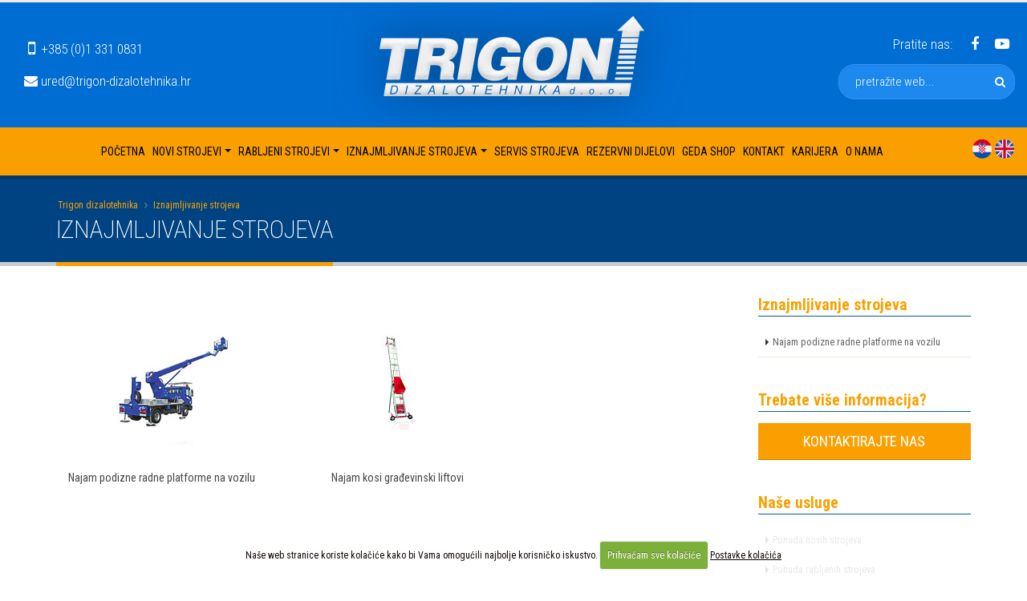

--- FILE ---
content_type: text/html; charset=UTF-8
request_url: https://trigon-dizalotehnika.hr/iznajmljivanje-strojeva/
body_size: 6132
content:





<!DOCTYPE html>
<html>
	<head>

		<!-- Basic -->
		<meta charset="utf-8">
		<meta http-equiv="X-UA-Compatible" content="IE=edge">

		<title>Iznajmljivanje strojeva, najam strojeva | Ponuda | Cijena | Zagreb | Hrvatska</title>

		<!-- OG -->
		<meta property="og:title" content="Iznajmljivanje strojeva, najam strojeva, Ponuda, Cijena, Zagreb, Hrvatska" />
		<meta property="og:type" content="website" />
		<meta property="og:url" content="https://trigon-dizalotehnika.hr/iznajmljivanje-strojeva/" />
		<meta property="og:image" content="https://trigon-dizalotehnika.hr/images/img/trigon-og-image.jpg" />
		<meta property="og:image:width" content="600" />
		<meta property="og:image:height" content="315" />
		<meta property="og:site_name" content="Trigon dizalotehnika" />
		<meta property="og:description" content="Iznajmljivanje strojeva, najam strojeva po pristupačnim cijenama, Zagreb, Hrvatska, Trigon dizalotehnika" />
		<!-- END OG -->

<meta name="facebook-domain-verification" content="drgl8xin9hnbzlql5zdwaxvkcnnep7" />

<link rel="icon" type="image/x-icon" href="https://trigon-dizalotehnika.hr/favicon.ico">
<!-- Mobile Metas -->
<meta name="viewport" content="width=device-width, initial-scale=1.0">


<link rel="preconnect" href="https://fonts.googleapis.com">
<link rel="preconnect" href="https://fonts.gstatic.com" crossorigin>
<link href="https://fonts.googleapis.com/css2?family=Open+Sans:ital,wght@0,300..800;1,300..800&family=Roboto+Condensed:ital,wght@0,100..900;1,100..900&display=swap" rel="stylesheet">

<link rel="stylesheet" href="https://trigon-dizalotehnika.hr/mincache/b820b6ae84e953a6b088a550ded3041a11d3e436.1491905622.css">
<link rel="stylesheet" href="https://trigon-dizalotehnika.hr/mincache/e629226fecc48a4e39457da669408fd79c4e13c5.1741244288.css">

<script src="https://trigon-dizalotehnika.hr/vendor/jquery/jquery.js"></script>
<script src="https://trigon-dizalotehnika.hr/vendor/modernizr/modernizr.min.js"></script>



<!-- OLD Meta Pixel Code -->
<script>
!function(f,b,e,v,n,t,s)
{if(f.fbq)return;n=f.fbq=function(){n.callMethod?
n.callMethod.apply(n,arguments):n.queue.push(arguments)};
if(!f._fbq)f._fbq=n;n.push=n;n.loaded=!0;n.version='2.0';
n.queue=[];t=b.createElement(e);t.async=!0;
t.src=v;s=b.getElementsByTagName(e)[0];
s.parentNode.insertBefore(t,s)}(window, document,'script',
'https://connect.facebook.net/en_US/fbevents.js');
fbq('init', '229365459628309');
fbq('track', 'PageView');
</script>
<noscript><img height="1" width="1" style="display:none"
src="https://www.facebook.com/tr?id=229365459628309&ev=PageView&noscript=1"
/></noscript>
<!-- End OLD Meta Pixel Code -->






<script async src="https://www.googletagmanager.com/gtag/js?id=AW-17778958695">
</script>
<script>
  window.dataLayer = window.dataLayer || [];
  function gtag(){dataLayer.push(arguments);}
  gtag('js', new Date());

  gtag('config', 'AW-17778958695');
</script>

<script async src="https://www.googletagmanager.com/gtag/js?id=G-BQTQ7R591F"></script>
<script>
  window.dataLayer = window.dataLayer || [];
  function gtag(){dataLayer.push(arguments);}
  gtag('js', new Date());

  gtag('config', 'G-BQTQ7R591F');
</script>

	</head>
	<body>
		<div class="body">
			<header id="header" class="header-no-border-bottom has-nav-bar" data-plugin-options="{'stickyEnabled': true, 'stickyEnableOnBoxed': true, 'stickyEnableOnMobile': true, 'stickyStartAt': 159, 'stickySetTop': '-159px'}">
	<div class="header-body">
		<div class="header-container container-fluid">
			<div class="header-row">
				<div class="header-column hidden-sm hidden-xs">
					<div class="row">
						<nav class="header-nav-top header-nav-top-left">
							<ul class="nav nav-pills">
								<li>
									<span class="ws-nowrap"><i class="fa fa-mobile"></i> +385 (0)1 331 0831</span>
								</li>
							</ul>
						</nav>
					</div>
					<div class="row mb-md header-nav-bottom-left">
						<ul class="nav nav-pills">
							<li class="hidden-xs">
								<a href="mailto:ured@trigon-dizalotehnika.hr" title="Kontaktirajte nas e-mailom"><i class="fa fa-envelope"></i> ured@trigon-dizalotehnika.hr</a>
							</li>
						</ul>
					</div>
				</div>
				<div class="header-column header-column-center">
					<div class="header-logo">
						<a href="https://trigon-dizalotehnika.hr/">
							<img alt="Trigon dizalotehnika" width="330" height="100" src="https://trigon-dizalotehnika.hr/slike/trigon-logo.webp">
						</a>
					</div>
				</div>
				<div class="header-column hidden-sm hidden-xs">
					<div class="row">
						<nav class="header-nav-top">
							<ul class="header-social-icons social-icons hidden-xs">
								<li class="socialtext">Pratite nas: </li>
								<li class="social-icons-facebook"><a href="https://www.facebook.com/Trigon-Dizalotehnika-DOO-537336526324689/" target="_blank" title="Trigon dizalotehnika Facebook"><i class="fa fa-facebook"></i></a></li>
								<li class="social-icons-youtube"><a href="https://www.youtube.com/@trigondizalotehnika4283" target="_blank" title="Trigon dizalotehnika Youtube"><i class="fa fa-youtube-play"></i></a></li>
								
								
								
							</ul>
						</nav>
					</div>
					<div class="row mb-md">
						<div class="header-search hidden-xs">
							<form class="search-form" method="post" action="https://trigon-dizalotehnika.hr/"  >
<div class='hiddenFields'>
<input type="hidden" name="params" value="eyJyZXN1bHRfcGFnZSI6InJlenVsdGF0aS1wcmV0cmFnZSJ9" />
<input type="hidden" name="ACT" value="38" />
<input type="hidden" name="site_id" value="1" />
<input type="hidden" name="csrf_token" value="1e5f59627e2634527508f7fb168c289ca981a730" />
</div>


								<div class="input-group">
									<input type="text" class="form-control" name="keywords" id="keywords" placeholder="pretražite web..." required>
									<span class="input-group-btn">
										<button class="btn btn-default" type="submit" aria-label="pretražite web"><i class="fa fa-search"></i></button>
									</span>
								</div>
							</form>
						</div>
					</div>
				</div>
			</div>
		</div>
		<div class="header-container container header-nav header-nav-center">
									<ul class="header-social-icons social-icons jezikikone ">
										<li><a href="https://trigon-dizalotehnika.hr/" title="Trigon dizalotehnika - Croatian"><img src="https://trigon-dizalotehnika.hr/slike/jezik-hr.png" width="24" height="24" alt="Trigon dizalotehnika - Croatian" /></a></li>				
										<li><a href="https://trigon-dizalotehnika.hr/en" title="Trigon dizalotehnika - English"><img src="https://trigon-dizalotehnika.hr/slike/jezik-en.png" width="24" height="24" alt="Trigon dizalotehnika - English" /></a></li>
									
									</ul>			
			<button class="btn header-btn-collapse-nav" data-toggle="collapse" data-target=".header-nav-main" aria-label="Izbornik">
				<i class="fa fa-bars"></i>
			</button>
<div class="header-nav-main header-nav-main-effect-1 header-nav-main-sub-effect-1 collapse">
	<nav>
		<ul class="nav nav-pills" id="mainNav">
			<li>
				<a title="Trigon dizalotehnika" href="https://trigon-dizalotehnika.hr/">Početna</a>
			</li>
			<li class="dropdown">
				<a class="dropdown-toggle" title="Novi strojevi" href="https://trigon-dizalotehnika.hr/novi-strojevi/">Novi strojevi</a>
				<ul class="dropdown-menu">
					
					<li>
						<a title="Geda" href="https://trigon-dizalotehnika.hr/novi-strojevi/prodaja/geda">Geda</a>
					</li>
					<li>
						<a title="Guil " href="https://trigon-dizalotehnika.hr/novi-strojevi/prodaja/guil">Guil </a>
					</li>
					<li>
						<a title="GSR - Auto Košare" href="https://trigon-dizalotehnika.hr/novi-strojevi/prodaja/gsr-auto-kosare">GSR - Auto Košare</a>
					</li>
					<li>
						<a title="Multitel - Auto Košare" href="https://trigon-dizalotehnika.hr/novi-strojevi/prodaja/multitel">Multitel - Auto Košare</a>
					</li>
					<li>
						<a title="Genie" href="https://trigon-dizalotehnika.hr/novi-strojevi/prodaja/genie">Genie</a>
					</li>
					<li>
						<a title="Böcker " href="https://trigon-dizalotehnika.hr/novi-strojevi/prodaja/bocker">Böcker </a>
					</li>
				</ul>
			</li>			
			<li class="dropdown">
				<a class="dropdown-toggle" title="Rabljeni strojevi" href="https://trigon-dizalotehnika.hr/rabljeni-strojevi/">Rabljeni strojevi</a>
				<ul class="dropdown-menu">
					
					<li>
						<a title="Podizne radne platforme na vozilu" href="https://trigon-dizalotehnika.hr/rabljeni-strojevi/prodaja/podizne-radne-platforme-na-vozilu">Podizne radne platforme na vozilu</a>
					</li>
					<li>
						<a title="Okomite dizalice" href="https://trigon-dizalotehnika.hr/rabljeni-strojevi/prodaja/okomite-dizalice">Okomite dizalice</a>
					</li>
					<li>
						<a title="Kose hidraulične dizalice" href="https://trigon-dizalotehnika.hr/rabljeni-strojevi/prodaja/kose-hidraulicne-dizalice">Kose hidraulične dizalice</a>
					</li>
					<li>
						<a title="Minibageri" href="https://trigon-dizalotehnika.hr/rabljeni-strojevi/prodaja/minibageri">Minibageri</a>
					</li>
					<li>
						<a title="Viličari" href="https://trigon-dizalotehnika.hr/rabljeni-strojevi/prodaja/vilicari">Viličari</a>
					</li>
					<li>
						<a title="Prodani strojevi s mogućnošću nabave sličnih" href="https://trigon-dizalotehnika.hr/rabljeni-strojevi/prodaja/prodani-strojevi-s-mogucnoscu-nabave-slicnih">Prodani strojevi s mogućnošću nabave sličnih</a>
					</li>
					<li>
						<a title="Automobili" href="https://trigon-dizalotehnika.hr/automobili">Automobili</a>
					</li>					
				</ul>
			</li>
			<li class="dropdown active">
				<a class="dropdown-toggle" title="Iznajmljivanje strojeva" href="https://trigon-dizalotehnika.hr/iznajmljivanje-strojeva/">Iznajmljivanje strojeva</a>
				<ul class="dropdown-menu">
					
					<li>
						<a title="Najam podizne radne platforme na vozilu" href="https://trigon-dizalotehnika.hr/iznajmljivanje-strojeva/prodaja/najam-podizne-radne-platforme-na-vozilu">Najam podizne radne platforme na vozilu</a>
					</li>
					<li>
						<a title="Najam kosi građevinski liftovi" href="https://trigon-dizalotehnika.hr/iznajmljivanje-strojeva/prodaja/najam-kosi-gradevinski-liftovi">Najam kosi građevinski liftovi</a>
					</li>
				</ul>
			</li>
			<li>
				<a title="Servis strojeva, platformi i dizalica" href="https://trigon-dizalotehnika.hr/servis-strojeva/">Servis strojeva</a>
			</li>
			<li>
				<a title="Rezervni dijelovi za strojeve, platforme i dizalice" href="https://trigon-dizalotehnika.hr/rezervni-dijelovi/">Rezervni dijelovi</a>
			</li>
			<li>
				<a title="Geda LIFTS shop" href="https://geda-lifts.com/" target="_blank">Geda shop</a>
			</li>
			<li>
				<a title="Trigon dizalotehnika Kontakt informacije, Zagreb, Hrvatska" href="https://trigon-dizalotehnika.hr/kontakt/">Kontakt</a>
			</li>			
			<li>
				<a title="Trigon dizalotehnika karijera" href="https://trigon-dizalotehnika.hr/karijera/">Karijera</a>
			</li>				
			<li>
				<a title="Trigon dizalotehnika - O nama" href="https://trigon-dizalotehnika.hr/trigon/">O nama</a>
			</li>

		</ul>
	</nav>
</div>
		</div>
	</div>
</header>
			<div role="main" class="main shop">
				<section class="page-header">
					<div class="container">
						<div class="row">
							<div class="col-md-12">
								<ul class="breadcrumb">
									<li><a href="https://trigon-dizalotehnika.hr/" title="Trigon dizalotehnika">Trigon dizalotehnika</a></li>
									<li><a href="https://trigon-dizalotehnika.hr/iznajmljivanje-strojeva/" title="Iznajmljivanje strojeva">Iznajmljivanje strojeva</a></li>
									
								</ul>
							</div>
						</div>
						<div class="row">
							<div class="col-md-12">
								<h1>Iznajmljivanje strojeva</h1>
							</div>
						</div>
					</div>
				</section>
				<div class="container">

					<div class="row">
						<div class="col-md-9">
						
							<div class="row">
							
								<div class="col-sm-4"><a href="https://trigon-dizalotehnika.hr/iznajmljivanje-strojeva/prodaja/najam-podizne-radne-platforme-na-vozilu" title="Najam podizne radne platforme na vozilu - Iznajmljivanje strojeva" class="katlink"><img src="https://trigon-dizalotehnika.hr/images/uploads/podizne-radne-platforme-na-vozilu-2024.jpg" alt="Najam podizne radne platforme na vozilu - Iznajmljivanje strojeva" title="Najam podizne radne platforme na vozilu - Iznajmljivanje strojeva" class="img-responsive" /></a>
								<span class="kat-naziv-novi">Najam podizne radne platforme na vozilu</span>	
								</div>
								<div class="col-sm-4"><a href="https://trigon-dizalotehnika.hr/iznajmljivanje-strojeva/prodaja/najam-kosi-gradevinski-liftovi" title="Najam kosi građevinski liftovi - Iznajmljivanje strojeva" class="katlink"><img src="https://trigon-dizalotehnika.hr/images/uploads/kosi-gradjevinski-liftovi-2024.jpg" alt="Najam kosi građevinski liftovi - Iznajmljivanje strojeva" title="Najam kosi građevinski liftovi - Iznajmljivanje strojeva" class="img-responsive" /></a>
								<span class="kat-naziv-novi">Najam kosi građevinski liftovi</span>	
								</div>
							</div>
							<div class="clear40">&nbsp;</div>
						
						</div>
						<div class="col-md-3">
							<aside class="sidebar">
							<h4 class="akt heading-primary">Iznajmljivanje strojeva</h4>
							<ul class="nav nav-list">
							
								<li><a href="https://trigon-dizalotehnika.hr/iznajmljivanje-strojeva/prodaja/najam-podizne-radne-platforme-na-vozilu" title="Najam podizne radne platforme na vozilu - Iznajmljivanje strojeva">Najam podizne radne platforme na vozilu</a></li>
							</ul>
							<div class="clear40">&nbsp;</div>
							<aside class="sidebar">
	<h4 class="akt heading-primary">Trebate više informacija?</h4>
	<a href="https://trigon-dizalotehnika.hr/kontakt/" class="btn btn-primary btn-lg btn-block" title="KONTAKTIRAJTE NAS">KONTAKTIRAJTE NAS</a>
	<div class="clear40">&nbsp;</div>

	<h4 class="akt heading-primary">Naše usluge</h4>
	<ul class="nav nav-list">
	<li><a href="https://trigon-dizalotehnika.hr/novi-strojevi/" title="Ponuda novih strojeva">Ponuda novih strojeva</a></li>
	<li><a href="https://trigon-dizalotehnika.hr/rabljeni-strojevi/" title="Ponuda rabljenih strojeva">Ponuda rabljenih strojeva</a></li>
	<li><a href="https://trigon-dizalotehnika.hr/iznajmljivanje-strojeva/" title="Najam strojeva za rad na visini">Najam strojeva za rad na visini</a></li>
	<li><a href="https://trigon-dizalotehnika.hr/servis-strojeva/" title="Redovni ili izvanredni servis strojeva">Redovni ili izvanredni servis strojeva</a></li>
	<li><a href="https://trigon-dizalotehnika.hr/rezervni-dijelovi/" title="Nabava rezervnih dijelova za strojeve">Nabava rezervnih dijelova za strojeve</a></li>
	</ul>
	<div class="clear40">&nbsp;</div>

	

	<h4 class="akt heading-primary">Zanimljivosti</h4>
	<ul class="nav nav-list">
	
	</ul>
	<div class="clear40">&nbsp;</div>

	<h4 class="akt heading-primary">Karijera</h4>
	<p class="mb-sm"><small>Želite se pridružiti timu Trigon dizalotehnike?
Odgovara Vam prodaja ili servisiranje najsuvremenije opreme u industriji podiznih platformi? Ispunite kratki online obrazac i napravite prvi korak prema transformaciji Vaše karijere!</small></p>
	<a href="https://trigon-dizalotehnika.hr/karijera/" class="btn btn-primary btn-sm" title="ONLINE PRIJAVA ZA POSAO">PRIJAVA ZA POSAO</a>
	<div class="clear40">&nbsp;</div>
</aside>
							</aside>
						</div>
					</div>
					<div class="row">
						<div class="col-md-12">
								<ul class="breadcrumb">
									<li><a href="https://trigon-dizalotehnika.hr/" title="Trigon dizalotehnika">Trigon dizalotehnika</a></li>
									<li><a href="https://trigon-dizalotehnika.hr/iznajmljivanje-strojeva/" title="Iznajmljivanje strojeva">Iznajmljivanje strojeva</a></li>
									
								</ul>
						</div>
					</div>

				</div>
			</div>
 
			<footer class="short" id="footer">
	<div class="container">
		<div class="row">
			<div class="col-md-4 col-md-push-4 centertoleft borderoko">
				<a href="https://trigon-dizalotehnika.hr/"><img alt="Trigon dizalotehnika" width="330" height="100" src="https://trigon-dizalotehnika.hr/slike/trigon-logo.webp" class="img-responsive footerlogo m-auto mb-xlg"></a>
				<p class="mb-xlg">Trigon dizalotehnika d.o.o.</p>
				<p class="mb-xlg">
				Tel: +385 (0)1 331 0831<br>
				Fax: +385 (0)1 335 4070<br>
				Mob: +385 (0)91 1921 119<br>
				Mob:  +385 (0)95 1921 119
				</p>
				<p class="mb-xlg">E-mail: <a href="mailto:ured@trigon-dizalotehnika.hr">ured@trigon-dizalotehnika.hr</a></p>
				<p class="mb-xlg">Radno vrijeme: 8:00 – 16:00 sati</p>
				<div class="social-icons">
					<ul class="social-icons">
						<li class="social-icons-facebook"><a href="https://www.facebook.com/Trigon-Dizalotehnika-DOO-537336526324689/" target="_blank" title="Trigon dizalotehnika Facebook"><i class="fa fa-facebook"></i></a></li>
						<li class="social-icons-youtube"><a href="https://www.youtube.com/@trigondizalotehnika4283" target="_blank" title="Trigon dizalotehnika Youtube"><i class="fa fa-youtube-play"></i></a></li>
						
						
						
						
						
						<li class="social-icons-rss"><a href="https://trigon-dizalotehnika.hr/iznajmljivanje-strojeva/rss" target="_blank" title="RSS Feed"><i class="fa fa-rss"></i></a></li>
						
						
					</ul>
				</div>
			</div>
			<div class="col-md-4 col-md-pull-4">
				<h4>Rabljeni strojevi</h4>
				<ul class="list list-icons list-icons-sm">
				
				<li><i class="fa fa-caret-right"></i> <a href="https://trigon-dizalotehnika.hr/rabljeni-strojevi/prodaja/podizne-radne-platforme-na-vozilu" title="Podizne radne platforme na vozilu">Podizne radne platforme na vozilu</a></li>
				<li><i class="fa fa-caret-right"></i> <a href="https://trigon-dizalotehnika.hr/rabljeni-strojevi/prodaja/okomite-dizalice" title="Okomite dizalice">Okomite dizalice</a></li>
				<li><i class="fa fa-caret-right"></i> <a href="https://trigon-dizalotehnika.hr/rabljeni-strojevi/prodaja/kose-hidraulicne-dizalice" title="Kose hidraulične dizalice">Kose hidraulične dizalice</a></li>
				<li><i class="fa fa-caret-right"></i> <a href="https://trigon-dizalotehnika.hr/rabljeni-strojevi/prodaja/minibageri" title="Minibageri">Minibageri</a></li>
				<li><i class="fa fa-caret-right"></i> <a href="https://trigon-dizalotehnika.hr/rabljeni-strojevi/prodaja/kosi-gradevinski-liftovi" title="Kosi građevinski liftovi">Kosi građevinski liftovi</a></li>
				<li><i class="fa fa-caret-right"></i> <a href="https://trigon-dizalotehnika.hr/rabljeni-strojevi/prodaja/visece-radne-platforme" title="Viseće radne platforme">Viseće radne platforme</a></li>
				<li><i class="fa fa-caret-right"></i> <a href="https://trigon-dizalotehnika.hr/rabljeni-strojevi/prodaja/okomite-platforme-za-podizanje-materijala" title="Okomite platforme za podizanje materijala">Okomite platforme za podizanje materijala</a></li>
				<li><i class="fa fa-caret-right"></i> <a href="https://trigon-dizalotehnika.hr/rabljeni-strojevi/prodaja/teretno-montazni-liftovi" title="Teretno montažni liftovi">Teretno montažni liftovi</a></li>
				<li><i class="fa fa-caret-right"></i> <a href="https://trigon-dizalotehnika.hr/rabljeni-strojevi/prodaja/vilicari" title="Viličari">Viličari</a></li>
				<li><i class="fa fa-caret-right"></i> <a href="https://trigon-dizalotehnika.hr/rabljeni-strojevi/prodaja/kosi-solarni-liftovi" title="Kosi solarni liftovi">Kosi solarni liftovi</a></li>
				<li><i class="fa fa-caret-right"></i> <a href="https://trigon-dizalotehnika.hr/rabljeni-strojevi/prodaja/konzolne-dizalice" title="Konzolne dizalice ">Konzolne dizalice </a></li>
				<li><i class="fa fa-caret-right"></i> <a href="https://trigon-dizalotehnika.hr/rabljeni-strojevi/prodaja/cijevi-za-sutu" title="Cijevi za šutu">Cijevi za šutu</a></li>
				<li><i class="fa fa-caret-right"></i> <a href="https://trigon-dizalotehnika.hr/rabljeni-strojevi/prodaja/elektricni-okomiti-liftovi" title="Električni okomiti liftovi">Električni okomiti liftovi</a></li>
				<li><i class="fa fa-caret-right"></i> <a href="https://trigon-dizalotehnika.hr/rabljeni-strojevi/prodaja/prodani-strojevi-s-mogucnoscu-nabave-slicnih" title="Prodani strojevi s mogućnošću nabave sličnih">Prodani strojevi s mogućnošću nabave sličnih</a></li>
				</ul>
				<div class="clear50">&nbsp;</div>
				<h4>Iznajmljivanje strojeva</h4>
				<ul class="list list-icons list-icons-sm">
				
				<li><i class="fa fa-caret-right"></i> <a href="https://trigon-dizalotehnika.hr/iznajmljivanje-strojeva/prodaja/najam-podizne-radne-platforme-na-vozilu" title="Najam podizne radne platforme na vozilu">Najam podizne radne platforme na vozilu</a></li>
				</ul>
				<div class="clear50 hidden-lg hidden-md">&nbsp;</div>
			</div>
			<div class="col-md-3 col-md-offset-1">
				<h4>Novi strojevi</h4>
				<ul class="list list-icons list-icons-sm">
				
				<li><i class="fa fa-caret-right"></i> <a href="https://trigon-dizalotehnika.hr/novi-strojevi/cijena/auto-kosara-iveco-daily-35s14h-multitel-23-m-b-kat.-leasing" title="Auto Košara IVECO DAILY 35S14H - Multitel - 23 m - B-kat. - *LEASING*">Auto Košara IVECO DAILY 35S14H - Multitel - 23 m - B-kat. - *LEASING*</a></li>
				
				<li><i class="fa fa-caret-right"></i> <a href="https://trigon-dizalotehnika.hr/novi-strojevi/cijena/auto-kosara-iveco-daily-35s14h-multitel-25m-b-kat.-leasing" title="Auto Košara IVECO DAILY 35S14H - Multitel - 25m - B-kat. - *LEASING*">Auto Košara IVECO DAILY 35S14H - Multitel - 25m - B-kat. - *LEASING*</a></li>
				
				<li><i class="fa fa-caret-right"></i> <a href="https://trigon-dizalotehnika.hr/novi-strojevi/cijena/bocker-dizalice-za-selidbe" title="BÖCKER dizalice za selidbe">BÖCKER dizalice za selidbe</a></li>
				
				<li><i class="fa fa-caret-right"></i> <a href="https://trigon-dizalotehnika.hr/novi-strojevi/cijena/bocker-kose-hidraulicne-dizalice-za-gradevinske-poslove-i-pomoc-pri-selidbama" title="BÖCKER kose hidraulične dizalice za građevinske poslove i pomoć pri selidbama">BÖCKER kose hidraulične dizalice za građevinske poslove i pomoć pri selidbama</a></li>
				
				<li><i class="fa fa-caret-right"></i> <a href="https://trigon-dizalotehnika.hr/novi-strojevi/cijena/bocker-mobilni-kranovi-za-dizanje-tereta-i-rad-na-visini" title="BÖCKER mobilni kranovi za dizanje tereta i rad na visini">BÖCKER mobilni kranovi za dizanje tereta i rad na visini</a></li>
				
				<li><i class="fa fa-caret-right"></i> <a href="https://trigon-dizalotehnika.hr/novi-strojevi/cijena/geda-cijevi-za-spustanje-gradevinskog-otpada" title="GEDA cijevi za spuštanje građevinskog otpada">GEDA cijevi za spuštanje građevinskog otpada</a></li>
				
				<li><i class="fa fa-caret-right"></i> <a href="https://trigon-dizalotehnika.hr/novi-strojevi/cijena/geda-comfort-dodatna-oprema" title="Geda Comfort -&nbsp; dodatna oprema  ">Geda Comfort -&nbsp; dodatna oprema  </a></li>
				
				<li><i class="fa fa-caret-right"></i> <a href="https://trigon-dizalotehnika.hr/novi-strojevi/cijena/geda-dizalice-za-osoblje-i-materijal" title="GEDA dizalice za osoblje i materijal">GEDA dizalice za osoblje i materijal</a></li>
				
				<li><i class="fa fa-caret-right"></i> <a href="https://trigon-dizalotehnika.hr/novi-strojevi/cijena/geda-konzolne-dizalice" title="GEDA konzolne dizalice">GEDA konzolne dizalice</a></li>
				
				<li><i class="fa fa-caret-right"></i> <a href="https://trigon-dizalotehnika.hr/novi-strojevi/cijena/geda-kosi-liftovi" title="GEDA kosi liftovi">GEDA kosi liftovi</a></li>
				
				<li><i class="fa fa-caret-right"></i> <a href="https://trigon-dizalotehnika.hr/novi-strojevi/cijena/geda-krovopokrivacki-lift-200-standard-14-m" title="GEDA KROVOPOKRIVAČKI LIFT 200 STANDARD 14 M">GEDA KROVOPOKRIVAČKI LIFT 200 STANDARD 14 M</a></li>
				
				<li><i class="fa fa-caret-right"></i> <a href="https://trigon-dizalotehnika.hr/novi-strojevi/cijena/geda-krovopokrivacki-lift-200-standard-16-m" title="GEDA KROVOPOKRIVAČKI LIFT 200 STANDARD 16 M">GEDA KROVOPOKRIVAČKI LIFT 200 STANDARD 16 M</a></li>
				
				<li><i class="fa fa-caret-right"></i> <a href="https://trigon-dizalotehnika.hr/novi-strojevi/cijena/geda-krovopokrivacki-lift-200-standard-18-m" title="GEDA KROVOPOKRIVAČKI LIFT 200 STANDARD 18 M">GEDA KROVOPOKRIVAČKI LIFT 200 STANDARD 18 M</a></li>
				
				<li><i class="fa fa-caret-right"></i> <a href="https://trigon-dizalotehnika.hr/novi-strojevi/cijena/geda-krovopokrivacki-lift-200-standard-20-m" title="GEDA KROVOPOKRIVAČKI LIFT 200 STANDARD 20 M">GEDA KROVOPOKRIVAČKI LIFT 200 STANDARD 20 M</a></li>
				
				<li><i class="fa fa-caret-right"></i> <a href="https://trigon-dizalotehnika.hr/novi-strojevi/cijena/geda-krovopokrivacki-lift-200-standard-22-m" title="GEDA KROVOPOKRIVAČKI LIFT 200 STANDARD 22 M">GEDA KROVOPOKRIVAČKI LIFT 200 STANDARD 22 M</a></li>
				
				<li><i class="fa fa-caret-right"></i> <a href="https://trigon-dizalotehnika.hr/novi-strojevi/cijena/geda-krovopokrivacki-lift-200-standard-24-m" title="GEDA KROVOPOKRIVAČKI LIFT 200 STANDARD 24 M">GEDA KROVOPOKRIVAČKI LIFT 200 STANDARD 24 M</a></li>
				
				<li><i class="fa fa-caret-right"></i> <a href="https://trigon-dizalotehnika.hr/novi-strojevi/cijena/geda-krovopokrivacki-lift-200-standard-26-m" title="GEDA KROVOPOKRIVAČKI LIFT 200 STANDARD 26 M">GEDA KROVOPOKRIVAČKI LIFT 200 STANDARD 26 M</a></li>
				
				<li><i class="fa fa-caret-right"></i> <a href="https://trigon-dizalotehnika.hr/novi-strojevi/cijena/geda-krovopokrivacki-lift-250-comfort-14-m" title="GEDA KROVOPOKRIVAČKI LIFT 250 COMFORT- 14 M">GEDA KROVOPOKRIVAČKI LIFT 250 COMFORT- 14 M</a></li>
				
				<li><i class="fa fa-caret-right"></i> <a href="https://trigon-dizalotehnika.hr/novi-strojevi/cijena/geda-krovopokrivacki-lift-250-comfort-16-m" title="GEDA KROVOPOKRIVAČKI LIFT 250 COMFORT- 16 M">GEDA KROVOPOKRIVAČKI LIFT 250 COMFORT- 16 M</a></li>
				
				<li><i class="fa fa-caret-right"></i> <a href="https://trigon-dizalotehnika.hr/novi-strojevi/cijena/geda-krovopokrivacki-lift-250-comfort-18-m" title="GEDA KROVOPOKRIVAČKI LIFT 250 COMFORT- 18 M">GEDA KROVOPOKRIVAČKI LIFT 250 COMFORT- 18 M</a></li>
				
				<li><i class="fa fa-caret-right"></i> <a href="https://trigon-dizalotehnika.hr/novi-strojevi/cijena/geda-krovopokrivacki-lift-250-comfort-20-m" title="GEDA KROVOPOKRIVAČKI LIFT 250 COMFORT- 20 M">GEDA KROVOPOKRIVAČKI LIFT 250 COMFORT- 20 M</a></li>
				
				<li><i class="fa fa-caret-right"></i> <a href="https://trigon-dizalotehnika.hr/novi-strojevi/cijena/geda-krovopokrivacki-lift-250-comfort-22-m" title="GEDA KROVOPOKRIVAČKI LIFT 250 COMFORT- 22 M">GEDA KROVOPOKRIVAČKI LIFT 250 COMFORT- 22 M</a></li>
				
				<li><i class="fa fa-caret-right"></i> <a href="https://trigon-dizalotehnika.hr/novi-strojevi/cijena/geda-krovopokrivacki-lift-250-comfort-24-m" title="GEDA KROVOPOKRIVAČKI LIFT 250 COMFORT- 24 M">GEDA KROVOPOKRIVAČKI LIFT 250 COMFORT- 24 M</a></li>
				
				<li><i class="fa fa-caret-right"></i> <a href="https://trigon-dizalotehnika.hr/novi-strojevi/cijena/geda-krovopokrivacki-lift-250-comfort-26-m" title="GEDA KROVOPOKRIVAČKI LIFT 250 COMFORT- 26 M">GEDA KROVOPOKRIVAČKI LIFT 250 COMFORT- 26 M</a></li>
				
				</ul>
				<div class="clear20">&nbsp;</div>
			</div>
		</div>
	</div>
	<div class="footer-copyright">
		<div class="container">
			<div class="row">
				<div class="col-md-12 centertoleft">
					<p>Trigon dizalotehnika &nbsp; © Copyright  2025. All Rights Reserved.</p>
					<nav id="sub-menu">
						<ul>
							<li><a href="http://wmd.hr/izrada-web-stranica-cms/" title="WMD - Izrada web stranica" target="_blank">Izrada web stranica</a></li>
							<li><a href="http://wmd.hr/cms-sistemi/" title="WMD - CMS" target="_blank">CMS</a></li>
							<li><a href="http://wmd.hr/web-hosting/" title="WMD Web Hosting" target="_blank">Hosting</a></li>
							<li><a href="http://wmd.hr/promocija-web-stranica/" title="WMD - SEO Marketing" target="_blank">SEO</a></li>
						</ul>
					</nav>
				</div>
			</div>
		</div>
	</div>
</footer>
		</div>

<script src="https://trigon-dizalotehnika.hr/mincache/1e7ab731ff8160e20652cd1308022b2e07d0e9de.1718822996.js"></script>



<script>
	$(document).ready(function(){			   
		$(".bigtar").click(function(){
    		window.location=$(this).find("a").attr("href");
    		return false;
		});
	});
</script>



<script>
$(document).ready(function() {
  $('.fancybox').fancybox({
	autoSize : true,
	width 	: 'auto',
	height	: 'auto',
    helpers	: {
      title	: {
            type : 'outside'
        },
      overlay : {
        css : {
          'background' : 'rgba(0, 0, 0, 0.8)'
        }
      }
    }
  });
});
</script>


<script>
$(document).ready(function() {
  $('.fancyboxiframe').fancybox({
	autoSize : false,
	width 	: 800,
	height	: 'auto',
    helpers	: {
      title	: {
            type : 'outside'
        },
      overlay : {
        css : {
          'background' : 'rgba(0, 0, 0, 0.8)'
        }
      }
    }
  });
});
</script>


<script>
$(document).ready(function() {
  $('.f-iframe-p-reload').fancybox({
	autoSize : false,
	width 	: 800,
	height	: 'auto',
    helpers	: {
      title	: {
            type : 'outside'
        },
      overlay : {
        css : {
          'background' : 'rgba(0, 0, 0, 0.8)'
        }
      }
    },
    afterClose: function () {parent.location.reload(true);}
  });
});
</script>


<script>
$(document).ready(function() {
  $('.f-iframe-checkout').fancybox({
	autoSize : false,
	width 	: 800,
	height	: 'auto',
    helpers	: {
      title	: {
            type : 'outside'
        },
      overlay : {
        css : {
          'background' : 'rgba(0, 0, 0, 0.8)'
        }
      }
    },
    afterClose: function () {parent.location.reload(true);}
  });
});
</script>


<script>
$(document).ready(function() {
  $('.f-ajax-p-brzi').fancybox({
	autoSize : false,
	width 	: 800,
	height	: 'auto',
    helpers	: {
      title	: {
            type : 'outside'
        },
      overlay : {
        css : {
          'background' : 'rgba(0, 0, 0, 0.8)'
        }
      }
    },
afterShow: function(){brziPregled();}
  });
});
</script>


<script>
$(document).ready(function() {
  $('.f-ajax-p-upit').fancybox({
	autoSize : false,
	width 	: 800,
	height	: 'auto',
    helpers	: {
      title	: {
            type : 'outside'
        },
      overlay : {
        css : {
          'background' : 'rgba(0, 0, 0, 0.8)'
        }
      }
    }
  });
});
</script>

<script>
$("form").submit(function(e) {

    var ref = $(this).find("[required]");

    $(ref).each(function(){
        if ( $(this).val() == '' )
        {
            alert("Popunite obavezna polja.");

            $(this).focus();

            e.preventDefault();
            return false;
        }
    });  return true;
});
</script>






    <script>
        $(document).ready(function () {
            $.cookieCuttr({
                cookieAnalyticsMessage: "Naše web stranice koriste kolačiće kako bi Vama omogućili najbolje korisničko iskustvo.",
                cookieWhatAreTheyLink: "https://trigon-dizalotehnika.hr/uvjeti/poslovanje/kolacici-cookies",
                cookieWhatAreLinkText:"Postavke kolačića",
                cookieAcceptButtonText:"Prihvaćam sve kolačiće"
            });
        });
    </script>


<script>
if (jQuery.cookie('cc_cookie_accept') == "cc_cookie_accept") {
    
    //****** Google Analytics ******





} else {


    //****** Clear Cookies ******
    $.cookie('__atuvc', '', { expires: -1, path: '/' });
    $.cookie('__atuvs', '', { expires: -1, path: '/' });
    $.cookie('__utma', '', { domain: '.trigon-dizalotehnika.hr', expires: -1, path: '/' });
    $.cookie('__utmb', '', { domain: '.trigon-dizalotehnika.hr', expires: -1, path: '/' });
    $.cookie('__utmc', '', { domain: '.trigon-dizalotehnika.hr', expires: -1, path: '/' });
    $.cookie('__utmt', '', { domain: '.trigon-dizalotehnika.hr', expires: -1, path: '/' });
    $.cookie('__utmz', '', { domain: '.trigon-dizalotehnika.hr', expires: -1, path: '/' });
    $.cookie('_ga', '', { domain: '.trigon-dizalotehnika.hr', expires: -1, path: '/' });
    $.cookie('_gid', '', { domain: '.trigon-dizalotehnika.hr', expires: -1, path: '/' });
}
</script>


	</body>
</html>